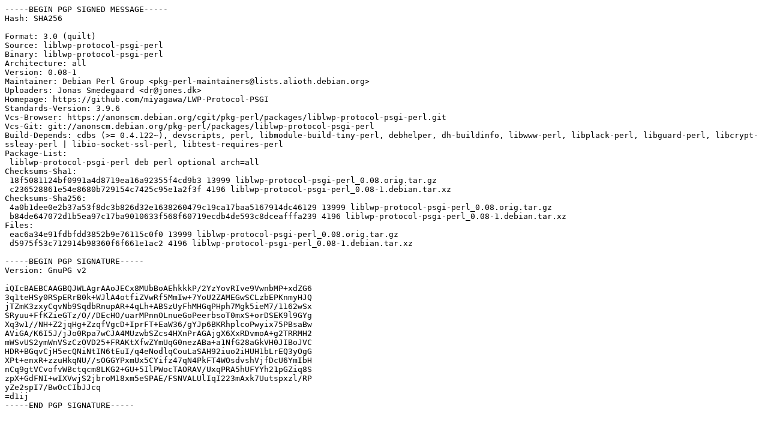

--- FILE ---
content_type: text/prs.lines.tag
request_url: http://ubuntu.otenet.gr/ubuntu/ubuntu/pool/universe/libl/liblwp-protocol-psgi-perl/liblwp-protocol-psgi-perl_0.08-1.dsc
body_size: 2274
content:
-----BEGIN PGP SIGNED MESSAGE-----
Hash: SHA256

Format: 3.0 (quilt)
Source: liblwp-protocol-psgi-perl
Binary: liblwp-protocol-psgi-perl
Architecture: all
Version: 0.08-1
Maintainer: Debian Perl Group <pkg-perl-maintainers@lists.alioth.debian.org>
Uploaders: Jonas Smedegaard <dr@jones.dk>
Homepage: https://github.com/miyagawa/LWP-Protocol-PSGI
Standards-Version: 3.9.6
Vcs-Browser: https://anonscm.debian.org/cgit/pkg-perl/packages/liblwp-protocol-psgi-perl.git
Vcs-Git: git://anonscm.debian.org/pkg-perl/packages/liblwp-protocol-psgi-perl
Build-Depends: cdbs (>= 0.4.122~), devscripts, perl, libmodule-build-tiny-perl, debhelper, dh-buildinfo, libwww-perl, libplack-perl, libguard-perl, libcrypt-ssleay-perl | libio-socket-ssl-perl, libtest-requires-perl
Package-List:
 liblwp-protocol-psgi-perl deb perl optional arch=all
Checksums-Sha1:
 18f5081124bf0991a4d8719ea16a92355f4cd9b3 13999 liblwp-protocol-psgi-perl_0.08.orig.tar.gz
 c236528861e54e8680b729154c7425c95e1a2f3f 4196 liblwp-protocol-psgi-perl_0.08-1.debian.tar.xz
Checksums-Sha256:
 4a0b1dee0e2b37a53f8dc3b826d32e1638260479c19ca17baa5167914dc46129 13999 liblwp-protocol-psgi-perl_0.08.orig.tar.gz
 b84de647072d1b5ea97c17ba9010633f568f60719ecdb4de593c8dceafffa239 4196 liblwp-protocol-psgi-perl_0.08-1.debian.tar.xz
Files:
 eac6a34e91fdbfdd3852b9e76115c0f0 13999 liblwp-protocol-psgi-perl_0.08.orig.tar.gz
 d5975f53c712914b98360f6f661e1ac2 4196 liblwp-protocol-psgi-perl_0.08-1.debian.tar.xz

-----BEGIN PGP SIGNATURE-----
Version: GnuPG v2

iQIcBAEBCAAGBQJWLAgrAAoJECx8MUbBoAEhkkkP/2YzYovRIve9VwnbMP+xdZG6
3q1teHSy0RSpERrB0k+WJlA4otfiZVwRf5MmIw+7YoU2ZAMEGwSCLzbEPKnmyHJQ
jTZmK3zxyCqvNb9SqdbRnupAR+4qLh+ABSzUyFhMHGqPHph7Mgk5ieM7/1162wSx
SRyuu+FfKZieGTz/O//DEcHO/uarMPnnOLnueGoPeerbsoT0mxS+orDSEK9l9GYg
Xq3w1//NH+Z2jqHg+ZzqfVgcD+IprFT+EaW36/gYJp6BKRhplcoPwyix75PBsaBw
AViGA/K6I5J/jJo0Rpa7wCJA4MUzwbSZcs4HXnPrAGAjgX6XxRDvmoA+g2TRRMH2
mWSvUS2ymWnVSzCzOVD25+FRAKtXfwZYmUqG0nezABa+a1NfG28aGkVH0JIBoJVC
HDR+BGqvCjH5ecQNiNtIN6tEuI/q4eNodlqCouLaSAH92iuo2iHUH1bLrEQ3yOgG
XPt+enxR+zzuHkqNU//sOGGYPxmUx5CYifz47qN4PkFT4WOsdvshVjfDcU6YmIbH
nCq9gtVCvofvWBctqcm8LKG2+GU+5IlPWocTAORAV/UxqPRA5hUFYYh21pGZiq8S
zpX+GdFNI+wIXVwjS2jbroM18xm5eSPAE/FSNVALUlIqI223mAxk7Uutspxzl/RP
yZe2spI7/BwOcCIbJJcq
=d1ij
-----END PGP SIGNATURE-----
